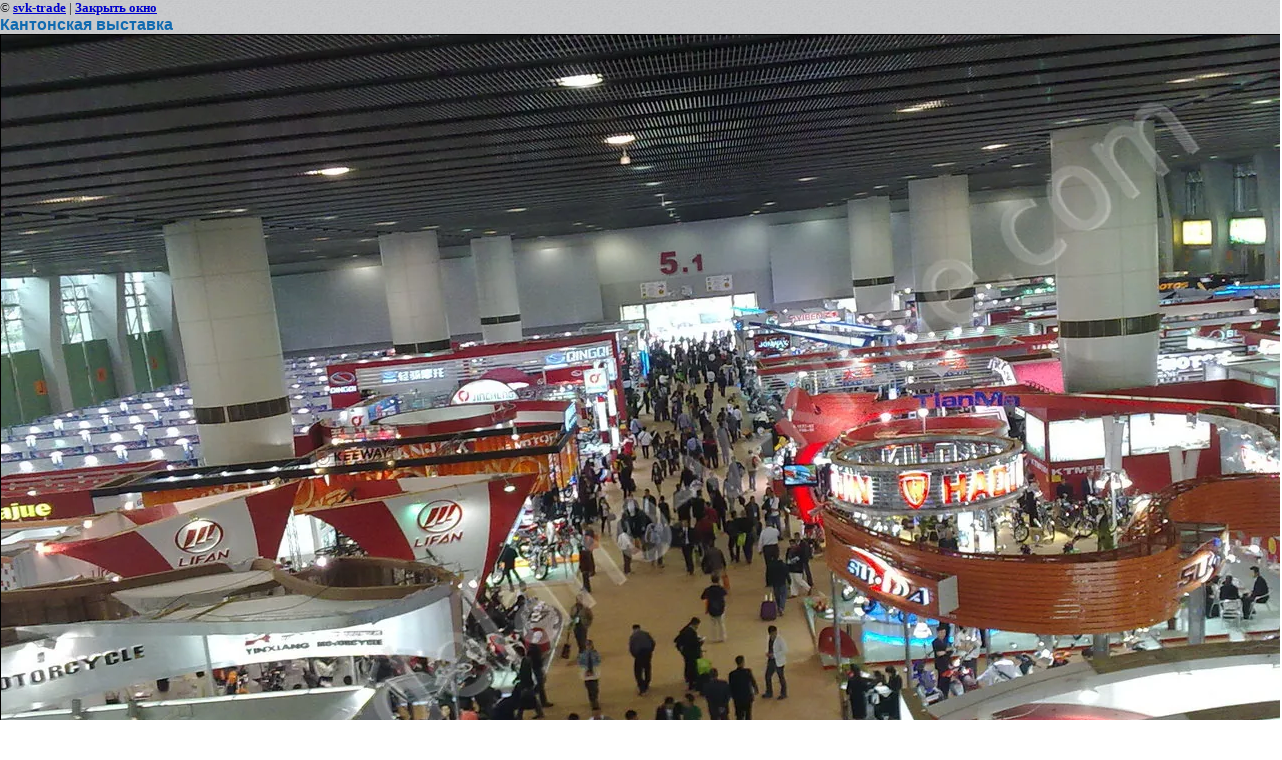

--- FILE ---
content_type: text/javascript
request_url: http://counter.megagroup.ru/e1a4cd10bce475914f02734ff07aaae4.js?r=&s=1280*720*24&u=http%3A%2F%2Fsdelano-v-kitae.com%2Fkantonskaya_vystavka_v_g.guanchzhou%2Fimage%2F222292001&t=%D0%9A%D0%B0%D0%BD%D1%82%D0%BE%D0%BD%D1%81%D0%BA%D0%B0%D1%8F%20%D0%B2%D1%8B%D1%81%D1%82%D0%B0%D0%B2%D0%BA%D0%B0%20%7C%20%D0%9A%D0%B0%D0%BD%D1%82%D0%BE%D0%BD%D1%81%D0%BA%D0%B0%D1%8F%20%D0%B2%D1%8B%D1%81%D1%82%D0%B0%D0%B2%D0%BA%D0%B0%20%D0%B2%20%D0%B3.%D0%93%D1%83%D0%B0%D0%BD%D1%87%D0%B6%D0%BE%D1%83&fv=0,0&en=1&rld=0&fr=0&callback=_sntnl1769562598983&1769562598983
body_size: 204
content:
//:1
_sntnl1769562598983({date:"Wed, 28 Jan 2026 01:09:59 GMT", res:"1"})